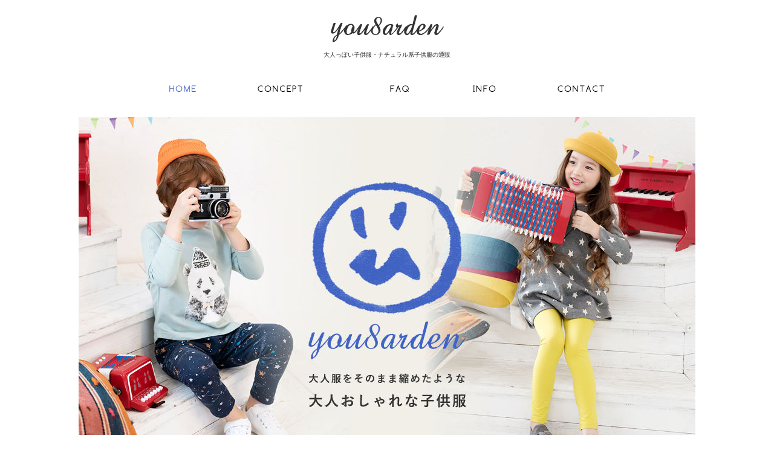

--- FILE ---
content_type: text/html; charset=UTF-8
request_url: http://www.you8arden.net/
body_size: 4632
content:
<!DOCTYPE html PUBLIC "-//W3C//DTD XHTML 1.0 Transitional//EN" "http://www.w3.org/TR/xhtml1/DTD/xhtml1-transitional.dtd">
<html xmlns="http://www.w3.org/1999/xhtml" lang="ja" xml:lang="ja">
<head>
<meta http-equiv="Content-Type" content="text/html; charset=utf-8" />
<meta http-equiv="Content-Script-Type" content="text/javascript" />
<meta http-equiv="Content-Style-Type" content="text/css" />
<meta name="viewport" content="width=1100, maximum-scale=1.0, user-scalable=yes" />
<meta name="format-detection" content="telephone=no" />
<title>ナチュラル系＆大人っぽい子供服の通販【you8arden】</title>
<meta name="keywords" content="大人っぽい子供服,ナチュラル系子供服,通販" />
<meta name="description" content="大人の服をそのまま小さくしたような大人っぽい子供服や、シンプルでおしゃれなナチュラル系子供服の通販ならyou8arden（ユーガーデン）" />
<link href="/css/index.css" rel="stylesheet" type="text/css" />
<link rel="stylesheet" href="/js/fancybox/jquery.fancybox.css" />
<!-- Google tag (gtag.js) -->
<script async src="https://www.googletagmanager.com/gtag/js?id=G-56K3EJ4GPL"></script>
<script>
  window.dataLayer = window.dataLayer || [];
  function gtag(){dataLayer.push(arguments);}
  gtag('js', new Date());

  gtag('config', 'G-56K3EJ4GPL');
</script>
</head>
<body>

<div id="wrap">
    <div id="header">
        <div class="header">
            <p class="logo wink"><a href="http://www.you8arden.net/"><img src="/image/logo.jpg" alt="you8arden（ユーガーデン）" /></a></p>
            <p class="info">大人っぽい子供服・ナチュラル系子供服の通販</p>
        </div>
        <!-- .header -->
    </div>
    <!-- #header -->
    <div id="nav">
        <ul>
            <li><a href="http://www.you8arden.net/"><img src="/image/nav01_on.jpg" alt="HOME" /></a></li>
            <li><a href="/concept.php"><img src="/image/nav02_off.jpg" alt="CONCEPT" /></a></li>

            <li><a href="/faq.php"><img src="/image/nav04_off.jpg" alt="FAQ" /></a></li>
            <li><a href="/info.php"><img src="/image/nav05_off.jpg" alt="INFO" /></a></li>
            <li><a href="https://s4.star-cloud.com/you8arden.net/contact.php"><img src="/image/nav06_off.jpg" alt="CONTACT" /></a></li>
        </ul>
    </div>
    <!-- #nav -->

    <div id="mainimg">
        <h2><img src="http://www.you8arden.net/main/assets_c/2017/11/h2_index-thumb-1020x588-18.jpg" alt="大人服をそのまま縮めたような大人おしゃれな子供服" />
</h2>
    </div>
    <!-- #mainimg -->

    <div id="main">
        <div id="content">

<h3>PICK UP</h3>
<div id="product" class="fixHeight">
<dl>
<dd class="image ">
<a href="http://www.you8arden.net/shop/shop_girl/post-14.php">
<img src="http://www.you8arden.net/shop/assets_c/2018/02/YOP2794_02-thumb-autox225-103.jpg" alt="セットアップワンピース" />
</a>
</dd>
<dt><a href="http://www.you8arden.net/shop/shop_girl/post-14.php">セットアップワンピース</a></dt>
<dd>￥5,800</dd>
<dd class="comment">フリル付きの爽やかなストライプのブラウスと、シックなネイビーのドレススカー…</dd>
</dl>
<dl>
<dd class="image ">
<a href="http://www.you8arden.net/shop/shop_girl/post-1.php">
<img src="http://www.you8arden.net/shop/assets_c/2017/11/you8arden_yop2918-thumb-225xauto-30.jpg" alt="カラフルボーダーワンピース" />
</a>
</dd>
<dt><a href="http://www.you8arden.net/shop/shop_girl/post-1.php">カラフルボーダーワンピース</a></dt>
<dd>￥2,150</dd>
<dd class="comment">ホワイト地にカラフルなボーダーが入って、明るいオシャレなニットワンピースで…</dd>
</dl>
<dl>
<dd class="image ">
<a href="http://www.you8arden.net/shop/shop_girl/t.php">
<img src="http://www.you8arden.net/shop/assets_c/2017/11/you8arden_mn17awrt23-thumb-225xauto-25.jpg" alt="ラウンドフリルロングTシャツ" />
</a>
</dd>
<dt><a href="http://www.you8arden.net/shop/shop_girl/t.php">ラウンドフリルロングTシャツ</a></dt>
<dd>￥2,120</dd>
<dd class="comment">たっぷりのフリル生地を前後に一周させた存在感のある、coucou mano…</dd>
</dl>
<dl>
<dd class="image ">
<a href="http://www.you8arden.net/shop/shop_boy/post-2.php">
<img src="http://www.you8arden.net/shop/assets_c/2017/11/you8arden_ts2596-thumb-225xauto-35.jpg" alt="コットンビエラチェックシャツ" />
</a>
</dd>
<dt><a href="http://www.you8arden.net/shop/shop_boy/post-2.php">コットンビエラチェックシャツ</a></dt>
<dd>￥3,390</dd>
<dd class="comment">大きなチェックのデザインがかっこ良い、memeneの、ベーシックなボタンダ…</dd>
</dl>
<dl>
<dd class="image ">
<a href="http://www.you8arden.net/shop/shop_tops/post-5.php">
<img src="http://www.you8arden.net/shop/assets_c/2018/02/MN17AWRT10-GREEN-a-thumb-autox225-50.jpg" alt="ショルダーフリルテイルＴシャツ" />
<img src="/image/c_new.png" class="img not" alt="NEW" />
</a>
</dd>
<dt><a href="http://www.you8arden.net/shop/shop_tops/post-5.php">ショルダーフリルテイルＴシャツ</a></dt>
<dd>￥3,350</dd>
<dd class="comment">大人気のショルダーフリルテイルTシャツ上品なペパーミントグリーンとバックの…</dd>
</dl>
<dl>
<dd class="image ">
<a href="http://www.you8arden.net/shop/shop_girl/post.php">
<img src="http://www.you8arden.net/shop/assets_c/2017/11/you8arden_mn17awpt12-thumb-225xauto-21.jpg" alt="キャットプリントレギンスパンツ" />
</a>
</dd>
<dt><a href="http://www.you8arden.net/shop/shop_girl/post.php">キャットプリントレギンスパンツ</a></dt>
<dd>￥2,160</dd>
<dd class="comment">色んな表情の猫ちゃん達が全体にプリントされたレギンス♪落ち着いた色みなので…</dd>
</dl>
</div>
<!-- product -->
            <p class="section center">
                <a href="https://store.shopping.yahoo.co.jp/you8arden/" target="_blank"><img src="/image/c_banner01.jpg" alt="yahoojapanショッピングページへ" /></a>
            </p>
<h3>人気ランキング</h3>
<div id="product01" class="fixHeight">
<dl>
<dd class="title"><img src="/image/ranking1.jpg"  alt="ランキング1位" /></dd>
<dd class="image ">
<a href="http://www.you8arden.net/shop/shop_girl/t.php">
<img src="http://www.you8arden.net/shop/assets_c/2017/11/you8arden_mn17awrt23-thumb-225xauto-25.jpg" alt="ラウンドフリルロングTシャツ" />
</a>
</dd>
<dt><a href="http://www.you8arden.net/shop/shop_girl/t.php">ラウンドフリルロングTシャツ</a></dt>
<dd>￥2,120</dd>
<dd class="comment">たっぷりのフリル生地を前後に一周させた存在感のある、coucou mano…</dd>
</dl>
<dl>
<dd class="title"><img src="/image/ranking2.jpg"  alt="ランキング2位" /></dd>
<dd class="image ">
<a href="http://www.you8arden.net/shop/shop_girl/post-1.php">
<img src="http://www.you8arden.net/shop/assets_c/2017/11/you8arden_yop2918-thumb-225xauto-30.jpg" alt="カラフルボーダーワンピース" />
</a>
</dd>
<dt><a href="http://www.you8arden.net/shop/shop_girl/post-1.php">カラフルボーダーワンピース</a></dt>
<dd>￥2,150</dd>
<dd class="comment">ホワイト地にカラフルなボーダーが入って、明るいオシャレなニットワンピースで…</dd>
</dl>
<dl>
<dd class="title"><img src="/image/ranking3.jpg"  alt="ランキング3位" /></dd>
<dd class="image ">
<a href="http://www.you8arden.net/shop/shop_tops/post-8.php">
<img src="http://www.you8arden.net/shop/assets_c/2018/02/ED16FWPT01GY_04-thumb-autox225-73.jpg" alt="ダブルスカートスカッツ" />
</a>
</dd>
<dt><a href="http://www.you8arden.net/shop/shop_tops/post-8.php">ダブルスカートスカッツ</a></dt>
<dd>￥1,080</dd>
<dd class="comment">レギンスパンツに２層デザインのミニスカートが付いた、memeneのスカート…</dd>
</dl>
</div>
<!-- product01 -->
            <p class="section">
                <img src="/image/c_banner02.jpg" alt="7000円以上送料無料" />
            </p>
            <h3>大人っぽい子供服 you8arden</h3>
            <div id="greeting" class="imgright">
                <p class="none">
                    you8arden（ユーガーデン）では、子供服ブランド“coucoumanon”を中心とした、ちょっと大人で、オシャレな子供服を取り扱っております。
                </p>
                <p>
                    「昨日より×ちょっとお姉さん<br />
                    今日から×ちょっとお兄さん」をコンセプトに。
                </p>
                <p>
                    シンプルなのに遊び心があり「どこで買ったの？」と<br />
                     聞きたくなるようなナチュラル系やかわいい系、<br />
                    かっこいい系などのバリエーション豊富なデザインが<br />
                    たくさんあります。<br />
                    品質・材質など「物の良さ」にこだわり、<br />
                    韓国や中国など海外の子供服も数多く仕入れています。<br />
                    オリジナル新作も随時入荷中です。
                </p>
            </div>
            <!-- #greeting -->
            <ul class="aside">
                <li><a href="/concept.php"><img src="/image/c_banner01_off.jpg" alt="こだわり" /></a></li>

            </ul>
<h3 id="news">お知らせ</h3>
<div id="topics">
<dl>
<dt>2019/10/03</dt>
<dd>
<a href="http://www.you8arden.net/news/2019/10/news_post-17.php">ようやく暑さも和らいで(*^^*)</a>
</dd>
</dl>
<dl>
<dt>2018/11/11</dt>
<dd>
<a href="http://www.you8arden.net/news/2018/11/news_post-16.php">冬物アイテム続々入荷(*^▽^*)</a>
</dd>
</dl>
<dl>
<dt>2018/09/12</dt>
<dd>
<a href="http://www.you8arden.net/news/2018/09/news_post-15.php">秋物続々入荷(*'▽')</a>
</dd>
</dl>
<dl>
<dt>2018/07/19</dt>
<dd>
<a href="http://www.you8arden.net/news/2018/07/news_super-friday.php">SUPER FRIDAY☆★</a>
</dd>
</dl>
<dl>
<dt>2018/06/12</dt>
<dd>
<a href="http://www.you8arden.net/news/2018/06/news_post-14.php">最大１１倍！ポイントキャンペーン！</a>
</dd>
</dl>
<dl>
<dt>2018/06/12</dt>
<dd>
<a href="http://www.you8arden.net/news/2018/06/news_post-13.php">最大１１倍！ポイントキャンペーン！</a>
</dd>
</dl>
<dl>
<dt>2018/06/05</dt>
<dd>
<a href="http://www.you8arden.net/news/2018/06/news_5.php">5のつく日＆ゾロ目の日！</a>
</dd>
</dl>
<dl>
<dt>2018/05/24</dt>
<dd>
<a href="http://www.you8arden.net/news/2018/05/news_post-12.php">雨にも負けず(*^▽^*)</a>
</dd>
</dl>
<dl>
<dt>2018/05/15</dt>
<dd>
<a href="http://www.you8arden.net/news/2018/05/news_post-11.php">ポイント４倍キャンペーン！</a>
</dd>
</dl>
<dl>
<dt>2018/04/24</dt>
<dd>
<a href="http://www.you8arden.net/news/2018/04/news_post-10.php">ポイント２倍キャンペーン！</a>
</dd>
</dl>
<dl>
<dt>2018/04/15</dt>
<dd>
<a href="http://www.you8arden.net/news/2018/04/news_post-9.php">おめでとうございます☆★</a>
</dd>
</dl>
<dl>
<dt>2018/04/10</dt>
<dd>
<a href="http://www.you8arden.net/news/2018/04/news_post-8.php">新年度応援セール開催中☆</a>
</dd>
</dl>
<dl>
<dt>2018/04/06</dt>
<dd>
<a href="http://www.you8arden.net/news/2018/04/news_post-7.php">御入園・御入学・御進級おめでとうございます(´▽｀)</a>
</dd>
</dl>
<dl>
<dt>2018/03/23</dt>
<dd>
<a href="http://www.you8arden.net/news/2018/03/news_post-6.php">年度末大セール開催中！</a>
</dd>
</dl>
<dl>
<dt>2018/03/14</dt>
<dd>
<a href="http://www.you8arden.net/news/2018/03/news_2990.php">ジップパーカが￥2,990！</a>
</dd>
</dl>
<dl>
<dt>2018/03/07</dt>
<dd>
<a href="http://www.you8arden.net/news/2018/03/news_post-5.php">商品追加しました！</a>
</dd>
</dl>
<dl>
<dt>2018/03/02</dt>
<dd>
商品追加しました！
</dd>
</dl>
<dl>
<dt>2018/02/23</dt>
<dd>
商品追加しました！
</dd>
</dl>
<dl>
<dt>2018/02/14</dt>
<dd>
<a href="http://www.you8arden.net/news/2018/02/news_yahoo50.php">yahoo店にて最大50％ＯＦＦ！</a>
</dd>
</dl>
<dl>
<dt>2018/02/07</dt>
<dd>
<a href="http://www.you8arden.net/news/2018/02/news_post-2.php">商品追加しました！</a>
</dd>
</dl>
<dl>
<dt>2018/01/16</dt>
<dd>
<a href="http://www.you8arden.net/news/2018/01/news_post-1.php">リンクの不具合について</a>
</dd>
</dl>
<dl>
<dt>2017/11/30</dt>
<dd>
<a href="http://www.you8arden.net/news/2017/11/news_post.php">ホームページを公開しました！</a>
</dd>
</dl>
</div>
<!-- #topics -->

<p class="contact"><a href="https://s4.star-cloud.com/you8arden.net/contact.php#mail"><img src="/image/c_contact_off.jpg" alt="メールフォームへ" /></a></p>


            <p class="infotext">
                ※商品在庫につきまして、当店複数店舗で在庫を共有しております為、<br />
                入れ違いで売り切れになってしまう場合がございます。<br />
                その場合は、メールにてご連絡の上、在庫切れの商品以外で発送させて頂きます。<br />
                予め、ご了承くださいませ。
            </p>

        </div>
        <!-- #content -->
        <div id="side">
            <ul class="banner">
                <li><a href="/blog.php"><img src="/image/s_banner01_off.jpg" alt="BLOG一覧へ" /></a></li>
            </ul>
                <p class="catbar"><img src="/image/s_cat.jpg" alt="商品一覧" /></p>
<ul class="catlist">
<li><a href="http://www.you8arden.net/shop/shop_tops/">2023 Spring</a></li>
<li><a href="http://www.you8arden.net/shop/shop_girl/">Girls</a></li>
<li><a href="http://www.you8arden.net/shop/shop_bottom/">Sale!</a></li>
<li><a href="http://www.you8arden.net/shop/shop_boy/">Boys</a></li>
<li><a href="http://www.you8arden.net/shop/standard/">Standard</a></li>
<li><a href="http://www.you8arden.net/shop/shop_outer/">キャンペーン対象商品</a></li>
</ul>
            <ul class="banner">
                <li class="first"><a href="https://store.shopping.yahoo.co.jp/you8arden/" target="_blank"><img src="/image/s_banner02_off.jpg" alt="yahooshoppingへ" /></a></li>
                <li class="last"><a href="https://store.shopping.yahoo.co.jp/you8arden/guide.php" target="_blank"><img src="/image/s_banner03_off.jpg" alt="ショッピングガイドへ" /></a></li>
            </ul>
            <div class="info">
                <p class="infobar"><img src="/image/s_logo.jpg" alt="Information" /></p>
                <dl>
                    <dt>you8arden（ユーガーデン）</dt>
                    <dd>
                        〒244-0813<br />
                        神奈川県横浜市戸塚区舞岡町3365
                    </dd>
                </dl>
                <p>大人の服をそのまま小さくしたような、大人っぽい子供服を販売しております。ナチュラル系子供服をお探しの方は当店の通販をご利用下さい。</p>
                <ul class="contact">
                    <li><img src="/image/s_tel.jpg" alt="080-3096-6784" class="tellink" title="080-3096-6784" /></li>
                    <li class="s-time"><img src="/image/s_time.jpg" alt="10：00～17：00　SHOPは24時間営業" /></li>
                    <li class="mail"><a href="https://s4.star-cloud.com/you8arden.net/contact.php#mail"><img src="/image/s_contact_off.jpg" alt="メールフォームへ" /></a></li>
                </ul>
                <ul class="banner01">
                    <li><a href="https://twitter.com/you8arden?lang=ja" target="_blank"><img src="/image/s_banner01.jpg" alt="facebookへ" /></a></li>
                    <li><a href="https://www.facebook.com/you8arden/" target="_blank"><img src="/image/s_banner02.jpg" alt="twitterへ" /></a></li>
                    <li><a href="https://www.instagram.com/you8arden/?hl=ja" target="_blank"><img src="/image/s_banner03.jpg" alt="instagramへ" /></a></li>
                </ul>
            </div>
            <!-- .info -->
        </div>
        <!-- #side -->
    </div>
    <!-- #main -->
    <p id="pagetop"><a href="#header"><img src="/image/pagetop_off.jpg" alt="ページの先頭へ" /></a></p>
    <div id="fnav">
        <ul>
            <li><a href="http://www.you8arden.net/">ホーム</a></li>
            <li><a href="/concept.php">you8ardenのこだわり</a></li>

            <li><a href="/blog.php">店主のつぶやきブログ</a></li>
            <li><a href="/faq.php">よくある質問</a></li>
            <li><a href="/info.php">店舗概要</a></li>
            <li><a href="https://s4.star-cloud.com/you8arden.net/contact.php">お問い合わせ</a></li>
        </ul>
    </div>
    <!-- #fnav -->
    <div id="footer">
        <div class="footer">
            <p>大人っぽい子供服・ナチュラル系子供服を通販で販売しております。<br />品質・材料など「物の良さ」にもこだわっております。</p>
            <address>Copyright &copy; you8arden. All Rights Reserved.</address>
        </div>
        <!-- .footer -->
    </div>
    <!-- #footer -->
</div>
<!-- #wrap -->
<script type="text/javascript" src="/js/jquery-1.8.2.min.js"></script>

<script type="text/javascript" src="/js/fixHeight.js"></script>
<script type="text/javascript" src="/js/fancybox/jquery.fancybox.js"></script>

<script type="text/javascript" src="/js/function.js"></script>
<script type="text/javascript" src="/js/smoothScroll.js"></script>
<script type="text/javascript" src="/js/analytics.js"></script>
</body>
</html>


--- FILE ---
content_type: text/css
request_url: http://www.you8arden.net/css/index.css
body_size: 814
content:
@charset "utf-8";
@import url(reset.css);
@import url(base.css);
@import url(common.css);

#mainimg {
	padding-top: 20px;
	padding-bottom: 0;
}

/*おすすめ商品*/
#product {
	margin-bottom: 20px;
	overflow: hidden;
}
#product dl {
	float: left;
	width: 227px;
	margin-right: 19px;
	margin-bottom: 36px;
}
#product dl:nth-child(3n){
	margin-right: 0;
}
#product dl dt{
	margin-top: 15px;
	line-height: 1.4;
}
#product dl dd.image a {
	width: 225px;
	height: 225px;
	text-align: center;
	vertical-align: middle;
	display: table-cell;
	position: relative;
	border:#EBEBEB solid 1px;
}
#product dl dd.image .img{
	position: absolute;
	left: 0px;
	top: 0;
}
#product dl dd.comment {
	font-size: 0.85em;
}

/*人気ランキング*/
#product01 {
	margin-bottom: 15px;
	overflow: hidden;
}
#product01 dl {
	float: left;
	width: 227px;
	margin-right: 19px;
	margin-bottom: 36px;
}
#product01 dl dd.image a {
	width: 225px;
	height: 225px;
	text-align: center;
	vertical-align: middle;
	display: table-cell;
	position: relative;
	border:#EBEBEB solid 1px;
}
#product01 dl:nth-child(3n) {
	margin-right: 0;
}
#product01 dl dt{
	margin-top: 15px;
	line-height: 1.4;
}
#product01 dl dd.title {
	text-align: center;
	margin-bottom: 19px;
}
#product01 dl dd.image .img{
	position: absolute;
	left: 0;
	top: 0;
}
#product01 dl dd.comment {
	font-size: 0.85em;
}

/*大人っぽい子供服 you8arden*/
#greeting {
	margin-bottom: 0px;
	color: #6C5439;
	background: url(../image/index01.jpg) center top no-repeat,
					#F4EEEA;
	padding: 212px 290px 31px 50px;
}
#greeting p+p {
	margin-top: 25px;
}
#greeting p {
	text-align: center;
}
#greeting p.none {
	word-break: break-all;
}
#content .aside {
	margin-bottom: 60px;
	overflow: hidden;
}
#content .aside li {
	float: left;
	margin: 0 10px 0 0;
}
#content .aside li:nth-child(2n) {
	margin-right: 0;
}

/*お知らせ*/
#topics {
	height: 201px;
	line-height: 1.6;
	overflow-y: scroll;
}
#topics dl {
	overflow: hidden;
	margin-left: 10px;
	margin-right: 24px;
	padding: 16px 15px 11px 15px;
	border-bottom: 1px solid #EBEBEB;
}
#topics dt {
	float: left;
}
#topics dd {
	padding: 0 0 0 105px;
}
#topics dd a{
	font-size: 0.85em;
}


p.infotext{
    text-align: center;
    margin-top: 55px;
}

--- FILE ---
content_type: text/css
request_url: http://www.you8arden.net/css/common.css
body_size: 1507
content:
@charset "utf-8";

/*-------------------------------------------------------------------
	body, #wrap
-------------------------------------------------------------------*/
body {
	min-width: 1100px;
	position: relative;
}
body h1.seotext {
	margin: 0 auto;
	color: #999999;
	font-weight: normal;
	text-align: center;
	line-height: 1.4;
	padding :1px 0 2px;
}
#wrap {
	background: #FFFFFF;
	line-height: 1.8;
	font-size: 1.4em;
}


/*-------------------------------------------------------------------
	#header
-------------------------------------------------------------------*/
#header {
	background: #FFFFFF;
}
#header .header {
	width: 1020px;
	padding: 25px 0 20px;
	margin: 0 auto;
	overflow: hidden;
}
#header .header .logo {
	text-align: center;
}
#header .header p.info {
	padding-top: 12px;
	text-align: center;
	font-size: 0.71em;
}
/*-------------------------------------------------------------------
	#mainimg
-------------------------------------------------------------------*/
#mainimg {
	text-align: center;
	padding-bottom: 25px
}

/*-------------------------------------------------------------------
	#nav
-------------------------------------------------------------------*/
#nav {
	background: #FFFFFF;
}
#nav ul {
	width:805px;
/*スタイルブック公開時↓に切り替える*/
/*	width: 1020px;*/
	margin: 0 auto;
	overflow: hidden;
}
#nav ul li {
	float: left;
}


/*-------------------------------------------------------------------
	#main
-------------------------------------------------------------------*/
#main {
	background: #FFFFFF;
	width: 1020px;
	padding: 50px 0px 100px;
	margin: 0 auto;
	overflow: hidden;
}

/*-------------------------------------------------------------------
	#content
-------------------------------------------------------------------*/
#content {
	float: right;
	width: 720px;
}
#content h3 {
	background: url(../image/h3_bg.jpg) center bottom no-repeat;
	margin-bottom: 30px;
	padding: 12px 10px 10px 10px;
	color: #333;
	font-size: 1.285em;
	font-weight: normal;
	line-height: 1.6;
	text-align: center;
}
#content h4 {
	background: #E1EBFD;
	margin-bottom: 30px;
	padding: 6px 19px 4px 19px;
	color: #333;
	font-size: 1.142em;
	font-weight: normal;
	line-height: 1.6;
}
#content .contact {
	margin-top: 60px;
}
#content .section {
    margin-bottom: 60px;
}
#content .text {
	overflow: hidden;
}
.center {
	text-align: center;
}

/* .panz
-------------------------------------------- */
#content .panz {
	margin-bottom: 28px;
	font-size: 0.85em;
	line-height: 1.2;
}
#content .panz li {
	display: inline-block;
	margin-right: 2px;
}

/* .imgleft, .imgright
-------------------------------------------- */
#content .imgleft,
#content .imgright {
	overflow: hidden;
}
#content .imgleft .image {
	float: left;
	margin-right: 30px;
	text-align: center;
}
#content .imgright .image {
	float: right;
	margin-left: 30px;
}
#content .imgleft .image li,
#content .imgright .image li {
	margin-bottom: 10px;
}
#content .imgleft .image li:last-child,
#content .imgright .image li:last-child {
	margin-bottom: 0;
}

/* table
-------------------------------------------- */
#content table {
	width: 100%;
}
#content table th,
#content table td {
	border: 1px solid #E4E4E4;
	padding: 9px 20px 5px;
	vertical-align: top;
}
#content table th {
	background: #F5F5F5;
	font-weight: normal;
	text-align: left;
}
#content table td {
	background: #FFFFFF;
}

/* pagebute
-------------------------------------------- */
#content ul.page {
	clear: both;
	margin-bottom: 60px;
	text-align: center;
	font-size: 0.85em;
	line-height: 1.0;
	overflow: hidden;
}
#content ul.page li {
	margin: 0 2px;
	display: inline-block;
}
#content ul.page li a.link_page,
#content ul.page li span {
	background: #4365C4;		/* color */
	border: 1px solid #4365C4;	/* color */
	width: 20px;
	padding: 6px 0 3px;
	color: #FFFFFF;
	font-weight: normal;
	text-decoration: none;
	text-align: center;
	display: inline-block;
}
#content ul.page li .current_page,
#content ul.page li a:hover {
	background: #ffffff;
	width: 20px;
	color: #4365C4;				/* color */
	text-decoration: none;
	text-align: center;
}
#content ul.page li a.link_next {
	margin-left: 4px;
}
#content ul.page li a.link_before {
	margin-right: 4px;
}
#content ul.page li a.link_next,
#content ul.page li a.link_before {
	border: none;
	background: none;
	color: #4365C4;
	font-weight: normal;			/* color */
	text-decoration: none;
}
#content ul.page li a.link_next:hover,
#content ul.page li a.link_before:hover {
	text-decoration: underline;
}


/*-------------------------------------------------------------------
	#side
-------------------------------------------------------------------*/
#side {
	float: left;
	width: 230px;
}
#side .banner li {
	margin-bottom: 30px;
}
#side .banner li.first {
	margin-bottom: 0;
}
#side .banner li.last {
	margin-bottom: 20px;
	text-align: right;
}
#side .catbar {
	margin-bottom: 10px;
}
#side .catlist {
	margin-bottom: 20px;
}
#side .catlist li {
	font-size: 0.85em;
	background: url(../image/s_icon01.jpg) left top 13px no-repeat;
	margin-bottom: 0;
}
#side .catlist li a {
	display: block;
	padding: 6px 0 5px 16px;
	line-height: 1.6;
	color: #666666;
}
#side .catlist li.on a {
	text-decoration: underline;
}
#side .info {
	background: #FFFFFF;
	padding: 23px 13px 17px;
	margin-bottom: 20px;
	border: 1px solid #EBEBEB;
	text-align: center;
}
#side .info .infobar {
	margin-bottom: 17px;
}
#side .info dl {
	margin-bottom: 14px;
	font-size: 0.85em;
	line-height: 1.4;
}
#side .info dl dt {
	font-weight: bold;
}
#side .info p {
	margin-bottom: 20px;
	line-height: 1.6;
	font-size: 0.71em;
	text-align: center;
	padding: 0 6px;
}
#side .info ul.contact li {
	margin-bottom: 10px;
}
#side .info ul.contact .s-time {
	margin-bottom: 15px;
	padding-left: 7px;
}
#side .info ul.contact .mail {
	margin-bottom: 0;
}
#side .banner01 {
	margin: 20px 32px 0 34px;
	overflow: hidden;
}
#side .banner01 li {
	margin-right: 20px;
	float: left;
}
#side .banner01 li:last-child {
	margin-right: 0px;
}


/*-------------------------------------------------------------------
	#fnav
-------------------------------------------------------------------*/
#fnav {
	background: #333333;
}
#fnav ul {
	width: 1020px;
	padding: 24px 0 20px;
	margin: 0 auto;
	font-size: 0;
	text-align: right;
	line-height: 1.0;
	overflow: hidden;
}
#fnav ul li {
	padding: 0 26px 0 22px;
	display: inline-block;
	font-size: 13px;
}
#fnav ul li a {
	color: #FFFFFF;
}

/*-------------------------------------------------------------------
	#footer
-------------------------------------------------------------------*/
#footer {
	background: #EEEEEE;
}
#footer .footer {
	width: 1020px;
	margin: 0 auto;
	text-align: center;
	padding: 25px 0 21px;
	font-size: 0.71em;
}
#footer .footer p {
	margin-bottom: 10px;
	text-align: center;
}

/*-------------------------------------------------------------------
	#pagetop
-------------------------------------------------------------------*/
#pagetop {
	position: fixed;
	display: none;
	z-index: 100;
	bottom: 180px;
	right: 0;
}



--- FILE ---
content_type: text/plain
request_url: https://www.google-analytics.com/j/collect?v=1&_v=j102&a=1318930897&t=pageview&_s=1&dl=http%3A%2F%2Fwww.you8arden.net%2F&ul=en-us%40posix&dt=%E3%83%8A%E3%83%81%E3%83%A5%E3%83%A9%E3%83%AB%E7%B3%BB%EF%BC%86%E5%A4%A7%E4%BA%BA%E3%81%A3%E3%81%BD%E3%81%84%E5%AD%90%E4%BE%9B%E6%9C%8D%E3%81%AE%E9%80%9A%E8%B2%A9%E3%80%90you8arden%E3%80%91&sr=1280x720&vp=1280x720&_u=ICDAAEABBAAAACAAI~&jid=887601425&gjid=1089868661&cid=1421951379.1768733156&tid=UA-107363695-49&_gid=2027040982.1768733157&_r=1&_slc=1&z=65386580
body_size: -552
content:
2,cG-56K3EJ4GPL,cG-6PQC3JL5KH